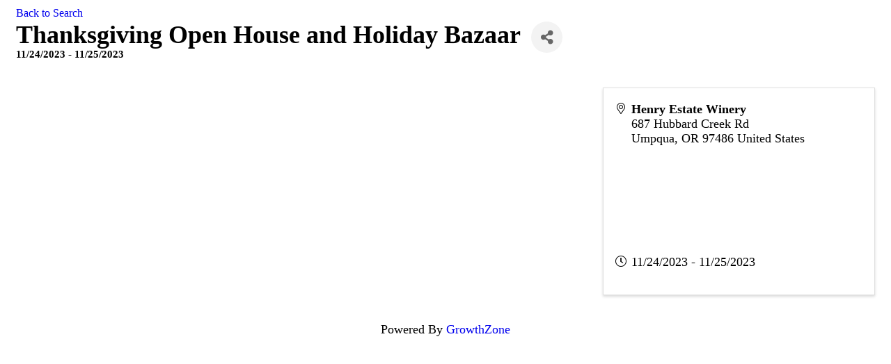

--- FILE ---
content_type: text/css; charset=utf-8
request_url: https://members.visitsutherlin.com/Cms/Css?version=Version2
body_size: 11787
content:
@charset "utf-8";
/* CSS Document */

body,
html {
  font-size: 1rem;
}
#gzns input,
#gzns select {
  background-color: white;
  margin-bottom: 5px;
}
#gzns .gz-pagetitle {
  margin-right: 15px;
}
#gzns h1.gz-pagetitle {
  display: none;
}
#gzns .gz-all-headers {
  -ms-flex-align: center;
  align-items: center;
}
#gzns .gz-all-headers .gz-subtitle,
#gzns .gz-pagetitle {
  line-height: 1.1;
  margin-bottom: 0;
}
#gzns .container-fluid {
  display: block;
}
#gzns .row {
  width: auto;
}
#gzns .embed-responsive-21by4::before {
  padding-top: 25%;
}
#gzns .gz-card-more-details {
  display: none;
}
#gzns .gz-map {
  height: auto;
}
#gzns .gz-map .gz-card-title {
  border: 0;
  margin: 0;
  padding: 0;
}
#gzns .gz-map a {
  outline: none;
}
#gzns .gz-map .gz-card-phone,
#gzns .gz-map .gz-card-email,
#gzns .gz-map .gz-card-website,
#gzns .gz-map .gz-card-description {
  display: none;
}
#gzns .gz-map .gz-card-more-details {
  display: initial;
}
#gzns .gz-page-return {
  font-size: 90%;
}
#gzns .gz-share-btn {
  -ms-flex-align: start;
  align-self: flex-start;
  background-color: #f3f3f3;
  border: 0;
  border-radius: 50%;
  color: #666666;
  height: 45px;
  line-height: 1;
  width: 45px;
}
#gzns .gz-share-btn i {
  font-size: 1.25rem;
  margin-right: 0;
  padding: 6px 0;
}
#gzns .gz-share-group .dropdown-menu i {
  margin-right: 5px;
}
#gzns .share-modal a {
  background-color: #f3f3f3;
  display: block;
  margin: 6px 0;
  padding: 8px 0;
  text-decoration: none;
}
#gzns .share-modal a i {
  margin-right: 5px;
  text-align: center;
  width: 35px;
}
#gzns .gz-alphanumeric .btn-group,
#gzns .gz-alphanumeric .btn-group-vertical {
  display: inline-block;
}
#gzns .gz-alphanumeric .btn-toolbar {
  -ms-flex-wrap: nowrap;
  flex-wrap: nowrap;
}
#gzns .gz-alphanumeric .gz-alphanumeric-btn {
  text-align: center;
}
#gzns .gz-alphanumeric .btn {
  font-size: 1rem;
  padding: 0.4rem 0.75rem;
}
#gzns .gz-alphanumeric-btn,
#gzns .gz-numeric-btn {
  margin-right: 5px;
}
#gzns .gz-grid-col,
#gzns .gz-list-col,
#gzns .gz-md-list-col,
#gzns .gz-sm-list-col {
  min-height: 1px;
  padding-right: 15px;
  padding-left: 15px;
  line-height: 1.2em;
  position: relative;
  width: 100%;
}
#gzns .gz-grid-col .gz-content-card:before,
#gzns .gz-md-list-col .gz-content-card:before,
#gzns .gz-sm-list-col .gz-content-card:before {
  background-color: #555555;
  content: "";
  position: absolute;
  top: -15px;
  left: -1px;
  width: calc(100% + 2px);
  height: 15px;
  transition: all 0.2s ease-out;
}
#gzns .gz-md-list-col .gz-content-card:before,
#gzns .gz-sm-list-col .gz-content-card:before {
  border-radius: 3px 0 0 3px;
}
#gzns .gz-grid-col .gz-content-card:before {
  border-radius: 3px 3px 0 0;
}
#gzns .gz-grid-col .gz-content-contact,
#gzns .gz-grid-col .gz-content-description,
#gzns .gz-sm-list-col .gz-content-contact,
#gzns .gz-sm-list-col .gz-content-description,
#gzns .gz-grid-col .gz-store-description {
  display: none;
}
#gzns .gz-grid-col .card-footer.gz-active-footer {
  background: #ededed;
  border-top: 1px solid #d4d4d4;
  padding-top: 5px;
}
#gzns .gz-list-col .gz-card-web-content-footer {
  text-align: right;
}
#gzns .gz-card-web-content-footer .fa {
  font-size: 1.5em;
  padding: 2px 5px;
}
#gzns .gz-sm-list-col .gz-posted-badge {
  position: absolute;
  top: 0.6em;
  right: 0.6em;
}
#gzns .gz-grid-col .gz-card-cat {
  display: none;
}
#gzns .gz-list-col .gz-card-cat {
  font-size: 90%;
}
#gzns .gz-grid-col .card-footer,
#gzns .gz-list-col .card-footer {
  padding: 0 1.25rem 0.75rem;
}
#gzns .gz-grid-col .card-header {
  padding: 0.75rem 1.25rem 0;
}
#gzns .gz-events-listing .gz-grid-col .card-footer {
  padding: 0.75rem 1.25rem;
}
#gzns .gz-events-listing .gz-list-col .card-footer {
  background-color: transparent;
  border-top: 0;
  -webkit-box-flex: 0;
  -ms-flex: 0 0 auto;
  flex: 0 0 auto;
}
#gzns .gz-sort-toolbar {
  -webkit-box-align: center;
  -ms-flex-align: center;
  align-items: center;
}
#gzns .gz-location-pin {
  position: absolute;
  top: 5px;
  right: 25px;
  font-size: 18px;
}
#gzns .gz-sort-toolbar h3 {
  margin-bottom: 0;
}
#gzns .gz-sort-bar a {
  background-color: transparent;
  border: 1px solid transparent;
  border-radius: 50%;
  font-size: 135%;
  padding: 0.5rem;
  text-decoration: none;
}
#gzns .gz-sort-bar a:hover {
  border-color: inherit;
}
#gzns .gz-sort-bar a.gz-view-btn {
  display: none;
  visibility: hidden;
}
#gzns .gz-search-pill,
#gzns .gz-search-pill:hover {
  background-color: #e3e3e3;
  border-color: rgba(0, 0, 0, 0.07);
  color: #333333;
  font-weight: normal;
  padding: 7px 11px;
  text-decoration: none;
}
#gzns .gz-search-pills {
  margin: 35px -15px 0;
}
#gzns .gz-search-pill i {
  margin-left: 3px;
}
#gzns .gz-search-filters {
  display: block;
}
#gzns .gz-search-filters input,
#gzns .gz-search-filters select,
#gzns .gz-search-filters span {
  font-size: 1rem;
}
#gzns .gz-search-filters .custom-file,
#gzns .gz-search-filters .custom-select,
#gzns .gz-search-filters .form-control,
#gzns .gz-search-filters .gz-search-btn,
#gzns .gz-search-filters > span {
  width: 100%;
  margin: 5px 0;
}
#gzns .gz-search-btn,
#gzns .gz-button {
  border: 1px solid rgba(0, 0, 0, 0.2);
  padding-left: 25px;
  padding-right: 25px;
}
#gzns .gz-search-btn i {
  font-size: 0.8rem;
  margin-right: 5px;
}
#gzns .card:hover {
  background-color: #ededed;
}
#gzns .card a:hover {
  text-decoration: none;
}
#gzns .gz-cards {
  margin-top: 1.25rem;
}
#gzns .gz-grid-cards .card {
  margin-bottom: 1.25rem;
  height: calc(100% - 30px);
}
#gzns .gz-card-title {
  border-top: 1px solid #d4d4d4;
  -webkit-box-flex: 0;
  -ms-flex: 0 0 110px;
  flex: 0 0 auto;
  margin-bottom: 0.55rem;
  padding-top: 1.25rem;
}
#gzns .gz-events-listing .gz-card-title {
  border-top: 0;
  margin-bottom: 0;
  padding-top: 0;
}
#gzns .card-body {
  line-height: 1.2;
}
#gzns .card {
  box-shadow: 0 0.125rem 0.225rem rgba(0, 0, 0, 0.15);
  margin-bottom: 1.25rem;
}
#gzns .card-header {
  background-color: transparent;
  display: -webkit-box;
  display: -ms-flexbox;
  display: flex;
  border: 0;
  height: 145px;
  text-align: center;
  -webkit-box-align: center;
  -ms-flex-align: center;
  align-items: center;
  -webkit-box-pack: center;
  -ms-flex-pack: center;
  justify-content: center;
}
#gzns .gz-card-head-img {
  -webkit-box-flex: 1;
  -ms-flex: 1 1 auto;
  flex: 1 1 auto;
}
#gzns .gz-card-head-img .img-fluid {
  max-height: 130px;
  margin-top: 10px;
}
#gzns .gz-card-head-empty {
  -webkit-box-flex: 1;
  -ms-flex: 1 1 auto;
  flex: 1 1 auto;
  height: 100%;
}
#gzns .gz-img-placeholder {
  -webkit-tap-highlight-color: transparent;
  font-family: "Julius Sans One", sans-serif;
  box-sizing: border-box;
  text-decoration: none;
  font-weight: bold;
  line-height: 1.1;
  text-align: center;
  font-size: 16px;
  color: black;
}
#gzns .card-footer .gz-miles {
  float: right;
  font-style: italic;
  font-size: 80%;
}
#gzns .gz-cards .card {
  height: calc(100% - 30px);
  margin-bottom: 30px;
}
#gzns .gz-cat-card {
  -ms-flex-direction: column;
  flex-direction: row;
  -webkit-box-flex: 1;
  -ms-flex: 1 1 auto;
  flex: 1 1 auto;
  padding: 0.75rem;
}
#gzns .gz-cat-card .card-title {
  border-top: 0;
  line-height: 1.1;
  padding-top: 0;
}
#gzns .gz-cat-card-img {
  height: 100px;
  width: 100px;
  margin-right: 0.55rem;
  max-width: 100px;
}
#gzns .gz-cat-card-body {
  padding: 0;
  line-height: 1.1;
}
#gzns .gz-cat-subcat {
  font-size: 85%;
}
#gzns .gz-cat-subcat:after {
  content: ", ";
}
#gzns .gz-cat-subcat:last-child:after {
  content: "";
}
#gzns .card .list-group-item {
  background-color: transparent;
  border: 0;
  line-height: 1.2;
  padding: 0.25rem 1.25rem;
}
#gzns .card-link {
  display: inline-block;
  line-height: 1.2;
}
#gzns .detail-link {
  display: inline-flex;
  line-height: 1.2;
}
#gzns .gz-address-separator {
  padding-right: 5px;
}
#gzns .card-link i {
  left: 0;
  position: absolute;
  line-height: 1.2;
}
#gzns .card .list-group-item i {
  margin-right: 10px;
}
#gzns .gz-list-group .list-group-item {
  background-color: transparent;
  border: 0;
  padding: 0.5rem 0;
}
#gzns .gz-list-group .gz-card-social {
  padding: 0.75rem 1.25rem 0.75rem 0;
}
#gzns .gz-list-group {
  margin-bottom: 1rem;
}
#gzns .gz-details-reps .card {
  border: 1px solid #d4d4d4;
}
#gzns .gz-details-reps .card img {
  border-radius: 50%;
  max-width: 125px;
  object-fit: cover;
}
#gzns .gz-details-reps .card .card-img-top {
  background-color: #555555;
  display: -webkit-box;
  display: -ms-flexbox;
  display: flex;
  padding: 1rem;
  height: 150px;
  -webkit-box-pack: center;
  -ms-flex-pack: center;
  justify-content: center;
}
#gzns .gz-details-reps .card .card-title {
  border-top: 0;
}
#gzns .gz-details-reps .card .card-body {
  padding: 1.25rem;
}
#gzns .gz-details-categories .gz-cat {
  font-style: italic;
}
#gzns .gz-cat:after {
  content: ", ";
}
#gzns .gz-cat:last-child:after {
  content: "";
}
#gzns .gz-prim-contact {
  background-color: white;
  border-radius: 0 50px 50px 0;
  font-size: 0.8rem;
  line-height: 1.4;
  padding: 2px 15px;
  position: absolute;
  top: 15px;
  left: 0;
  text-transform: uppercase;
}
#gzns .gz-member-repname {
  font-weight: bold;
}
#gzns .gz-member-reptitle {
  font-size: 1rem;
  font-weight: normal;
}
#gzns .modal-header button.close {
  background-color: transparent;
  border: 0;
  color: #666666;
}
#gzns .gz-contact-card a.btn,
#gzns .gz-details-social a.btn,
#gzns .gz-details-social button {
  border-radius: 50%;
  height: 35px;
  padding: 4px;
  text-align: center;
  width: 35px;
  margin-right: 4px;
}
#gzns .gz-details-social .dropdown.show {
  display: inline-block !important;
}
#gzns .gz-details-social .dropdown {
  display: inline-block;
}
#gzns a.gz-rep-email,
#gzns a.gz-rep-phone,
#gzns a.gz-rep-website {
  background-color: #ededed;
}
#gzns a.gz-social-facebook,
#gzns a.gz-social-facebook:hover,
#gzns button.gz-social-facebook,
#gzns button.gz-social-facebook:hover {
  background-color: #3b5998;
  border-color: #3b5998;
  color: white;
}
#gzns a.gz-social-twitter,
#gzns a.gz-social-twitter:hover,
#gzns button.gz-social-twitter,
#gzns button.gz-social-twitter:hover {
  background-color: black;
  border-color: black;
  color: white;
}
#gzns .gz-twitter-img-placeholder {
  background-image: url(/GZContent/Images/public/twitter-x-logo-white.png);
  background-size: 15px;
  background-repeat: no-repeat;
  background-position: center;
}
#gzns .gz-twitter-img-placeholder-share-modal {
  background-image: url(/GZContent/Images/public/twitter-x-logo-black.png);
  background-size: 15px;
  background-repeat: no-repeat;
  background-position: center;
  width: 15px;
  display: inline-block;
  height: 16px;
  margin-left: 10px;
  margin-right: 15px;
}
#gzns a.gz-social-linkedin,
#gzns a.gz-social-linkedin:hover,
#gzns button.gz-social-linkedin,
#gzns button.gz-social-linkedin:hover {
  background-color: #007bb5;
  border-color: #007bb5;
  color: white;
}
#gzns a.gz-social-googleplus,
#gzns a.gz-social-googleplus:hover,
#gzns button.gz-social-googleplus,
#gzns button.gz-social-googleplus:hover {
  background-color: #dd4b39;
  border-color: #dd4b39;
  color: white;
}
#gzns a.btn.gz-social-pinterest,
#gzns a.btn.gz-social-pinterest:hover {
  background-color: #bd081c;
  border-color: #bd081c;
  color: white;
  font-size: 10px;
  padding-top: 7px;
}
#gzns a.btn.gz-social-none,
#gzns a.btn.gz-social-none:hover,
#gzns button.btn.gz-social-none,
#gzns button.btn.gz-social-none:hover {
  background-color: #2e3192;
  border-color: #2e3192;
  color: white;
  font-size: 10px;
  padding-top: 7px;
}
#gzns a.btn.gz-social-instagram,
#gzns a.btn.gz-social-instagram:hover {
  background-color: #833ab4;
  border-color: #833ab4;
  font-size: 10px;
  color: white;
  padding-top: 6px;
}
#gzns a.btn.gz-social-youtube,
#gzns a.btn.gz-social-youtube:hover {
  background-color: red;
  border-color: red;
  font-size: 10px;
  color: white;
  padding-top: 6px;
}
#gzns .gz-details-links a:hover {
  opacity: 0.8;
}
#gzns .gz-details-social.list-group-item i {
  margin: 0;
}
#gzns .gz-list-group .gz-details-social {
  padding: 0.75rem 1.25rem 0.75rem 0;
}
#gzns .gz-details-video {
  margin-bottom: 1.25rem;
}
#gzns .gz-details-images .card {
  margin-bottom: 0.75rem;
  height: auto;
  position: initial;
}
#gzns .gz-details-images-modal .modal-body {
  text-align: center;
}
#gzns .card.gz-content-card,
#gzns .card.gz-events-card {
  overflow: visible;
}
#gzns .gz-card-wkday-wrap {
  background-color: #555555;
  border-radius: calc(.25rem - 1px) calc(.25rem - 1px) 0 0;
  color: white;
  display: block;
  font-weight: bold;
  padding: 0.5rem;
  position: relative;
  width: calc(100% + 2px);
  left: -1px;
}
#gzns .gz-events-listing .card-body {
  text-align: center;
  padding: 0 1.25rem 1.25rem;
}
#gzns .gz-events-listing .card-header:first-child {
  background-color: transparent;
  display: block;
  height: 100px;
  margin: 0;
  padding: 0;
}
#gzns .gz-events-listing .card-header {
  height: 135px;
  padding: 0 1.25rem;
}
#gzns .gz-events-listing .gz-card-head-img .img-fluid {
  max-height: 100px;
  max-width: 250px;
}
#gzns .gz-event-card-time {
  font-size: 80%;
}
#gzns .gz-event-card-title {
  display: block;
}
#gzns .gz-grid-col .gz-event-card-title {
  margin-bottom: 5px;
}
#gzns .card .gz-description {
  overflow: hidden;
  position: relative;
  line-height: 1.2em;
  max-height: 3.6em;
  margin-right: -1em;
  padding-right: 1em;
}
#gzns .card .gz-description:before {
  content: '...';
  position: absolute;
  right: 5px;
  bottom: 0;
}
#gzns .card .gz-description:after {
  content: '';
  position: absolute;
  right: 0;
  width: 1em;
  height: 1em;
  margin-top: 0.2em;
  background-color: white;
}
#gzns .card:hover .gz-description:after {
  background-color: #ededed;
}
#gzns .gz-event-details-card div:before,
#gzns .gz-store-details-card div:before {
  content: "";
  font-family: 'Font Awesome 5 Pro';
  font-size: 1rem;
  font-weight: 300;
  right: 100%;
  position: absolute;
  text-align: center;
  width: 30px;
}
#gzns .gz-event-images-columns {
  -webkit-column-count: 2;
  column-count: 2;
}
#gzns .vertical-text {
  display: block;
  width: 1px;
  word-wrap: break-word;
}
#gzns .gz-card-register i {
  margin-left: 10px;
}
#gzns .gz-register-btn {
  width: 120px;
  margin: 0 auto;
}
#gzns .card-footer.gz-card-register {
  background-color: #efefef;
  border-top: 1px solid #cdcdcd;
  position: fixed;
  bottom: 0;
  left: 0;
  width: 100%;
  z-index: 200;
}
#gzns .gz-btn-closed {
  background-color: #d4d4d4;
  border-color: #cdcdcd;
}
#gzns .gz-video {
  margin-bottom: 1.25rem;
}
#gzns .gz-grid-col .gz-card-month,
#gzns .gz-list-col .gz-card-month {
  font-size: 120%;
}
#gzns .gz-grid-col .gz-card-dday,
#gzns .gz-list-col .gz-card-dday {
  font-size: 240%;
  font-weight: bold;
}
#gzns .gz-event-date-wrap {
  line-height: 1.2;
  margin: 0.5rem;
}
#gzns .gz-grid-col .gz-event-date-wrap {
  line-height: 1;
}
#gzns .gz-end-dt:before,
#gzns .gz-end-dy:before {
  content: "-";
  position: relative;
  left: -3px;
}
#gzns .gz-content-sidebar {
  text-align: center;
  margin-bottom: 1rem;
}
#gzns .gz-md-list-col .gz-content-subtitle {
  font-weight: bold;
}
#gzns .gz-content-card .card-footer,
#gzns .gz-sm-list-col .gz-store-card .card-footer {
  background-color: transparent;
  border: 0;
  display: -webkit-box;
  display: -ms-flexbox;
  display: flex;
  -ms-flex-pack: end;
  justify-content: flex-end;
}
#gzns .gz-posted-badge {
  border: 0;
  margin-right: auto;
  padding: 0.6em 1.7em;
}
#gzns .gz-events-cards .card-footer {
  padding: 1.25rem 1.25rem 1rem;
}
#gzns .card-footer {
  background-color: transparent;
  border: 0;
}
#gzns .gz-event-details-card,
#gzns .gz-event-details-card:hover,
#gzns .gz-store-details-card,
#gzns .gz-store-details-card:hover {
  background-color: transparent;
}
#gzns .gz-event-details-card .card-body,
#gzns .gz-store-details-card .card-body {
  background-color: white;
}
#gzns .gz-details-img img {
  max-height: 75px;
  margin-right: 1rem;
  object-fit: scale-down;
  max-width: 100%;
  width: auto;
}
#gzns .gz-contact-card:hover {
  background-color: white;
}
#gzns .gz-guest-btn {
  float: right;
}
#gzns .gz-sponsor-img {
  max-width: 150px;
  padding: 1rem;
}
#gzns .gz-event-details-card .card-text {
  margin-left: 20px;
  margin-bottom: 1rem;
  position: relative;
}
#gzns .gz-event-details-card .gz-map {
  margin-bottom: 1rem;
  min-height: 125px;
}
#gzns .gz-event-details-card .gz-event-pricing:before {
  content: "\f2e8";
}
#gzns .gz-event-details-card .gz-event-address:before {
  content: "\f3c5";
}
#gzns .gz-event-details-card .gz-event-contact:before {
  content: "\f2bd";
}
#gzns .gz-event-details-card .gz-event-time:before {
  content: "\f017";
}
#gzns .gz-event-details-card .gz-event-guests:before {
  content: "\f0c0";
}
#gzns .gz-event-details-card .gz-event-cat:before {
  content: "\f03a";
}
#gzns #gz-search-radius {
  padding-top: 10px;
  -webkit-box-pack: center;
  -ms-flex-pack: center;
  justify-content: center;
}
#gzns .gz-radius-input-button {
  text-align: left;
}
#gzns input:required,
#gzns select:required {
  border-right: solid thick red;
}
#gzns .gz-sort-toolbar:after,
#gzns .gz-sort-toolbar:before {
  display: none;
}
#gzns .gz-details-links ul,
#gzns .gz-directory-card-body ul {
  margin-left: 0;
}
#gzns .gz-chapter {
  margin-bottom: 0.5rem;
  padding-top: 0.55rem;
}
#gzns .gz-details-reps .gz-cards {
  margin-top: 0;
}
.gz-block.gz-powered-by {
  text-align: center;
  margin: 1rem 0;
}
#gzns .modal-dialog {
  z-index: 1041;
}
#gzns .modal-backdrop.fade {
  opacity: 0.5;
}
#gzns .guest-modal .modal-body {
  max-height: 500px;
  overflow: auto;
}
#gzns .gz-autocomplete-results {
  position: absolute;
  width: 100%;
  max-height: 500px;
  overflow-y: auto;
  top: 45px;
  left: 0;
  margin: 0 10px;
  z-index: 9;
  display: none;
}
#gzns .gz-autocomplete-results.opened {
  display: block;
}
#gzns .gz-customized-items-list {
  padding: 0px 0px 0px 40px;
}
#gzns .gz-customized-values-list {
  list-style-type: none;
  padding: 0px 0px 0px 5px;
}
#gzns .gz-customized-values-list-item {
  padding: 1px 0px 1px 20px;
  word-wrap: break-word;
  word-break: break-word;
  white-space: pre-wrap;
}
#gzns .gz-customized-item-key {
  font-weight: 600;
}
#gzns .gz-view-cart-title {
  margin-bottom: 20px;
}
#gzns .gz-product-total {
  text-align: right;
}
#gzns .gz-remove-from-cart {
  color: red;
}
#gzns .gz-store-item-customfield-area {
  padding-top: 0px;
}
.modal-backdrop {
  position: fixed;
  top: 0;
  right: 0;
  bottom: 0;
  left: 0;
  z-index: 1040;
  background-color: black;
}
.modal-backdrop.fade {
  opacity: 0;
}
.modal-backdrop.show {
  opacity: 0.5;
}
/*----------*/

@media (min-width: 400px) {
  .gz-event-details-card,
  .gz-store-details-card {
    border: 1px solid rgba(0, 0, 0, 0.125);
    -webkit-box-orient: horizontal;
    -webkit-box-direction: reverse;
    -ms-flex-direction: row-reverse;
    flex-direction: row-reverse;
    -webkit-box-pack: justify;
    -ms-flex-pack: justify;
    justify-content: space-between;
  }
}
@media (min-width: 576px) {
  #gzns .gz-events-cards .gz-grid-col .card {
    border-top-left-radius: 0;
    border-top-right-radius: 0;
    height: calc(100% - 70px);
    margin: 30px 0;
  }
  #gzns .gz-events-cards .gz-list-col .card {
    border-top-left-radius: 0;
    border-bottom-left-radius: 0;
  }
  #gzns .gz-sort-bar a,
  #gzns .gz-sort-bar a.gz-view-btn {
    -webkit-box-align: center;
    -ms-flex-align: center;
    align-items: center;
    display: -webkit-box;
    display: -ms-flexbox;
    display: flex;
    -webkit-box-pack: center;
    -ms-flex-pack: center;
    justify-content: center;
    margin-left: 5px;
    visibility: visible;
  }
  #gzns .gz-alphanumeric .btn {
    font-size: 0.8rem;
    padding: 0.25rem;
  }
  #gzns .btn-group-vertical,
  #gzns .gz-alphanumeric .btn-group {
    display: -webkit-inline-box;
    display: -ms-inline-flexbox;
    display: inline-flex;
  }
  #gzns .gz-list-col .card {
    height: auto;
    -ms-flex-direction: row;
    flex-direction: row;
    margin-bottom: 1rem;
    min-height: calc(135.75px);
  }
  #gzns .gz-list-col .card-title {
    border-top: 0;
    -webkit-box-flex: 0;
    -ms-flex: 0 0 auto;
    flex: 0 0 auto;
    margin-bottom: 0.55rem;
    padding-top: 0;
  }
  #gzns .gz-list-col .card-header {
    -webkit-box-flex: 0;
    -ms-flex: 0 0 25%;
    flex: 0 0 25%;
    height: auto;
  }
  #gzns .gz-sm-list-col .gz-card-head-img .img-fluid {
    max-height: 90px;
  }
  #gzns .gz-list-col .gz-miles {
    margin-bottom: auto;
    text-align: right;
  }
  #gzns .gz-list-col .gz-card-cat {
    text-align: right;
  }
  #gzns .gz-list-col .gz-cat:after {
    content: ",";
    margin-right: 3px;
  }
  #gzns .gz-list-col .gz-cat:last-child:after {
    content: "";
  }
  #gzns .gz-list-col .card-body {
    border-left: 1px solid #d4d4d4;
    padding: 0 1.25rem;
    margin: 1.25rem 0;
  }
  #gzns .gz-list-col .card-footer {
    background-color: transparent;
    border: 0;
    display: -webkit-box;
    display: -ms-flexbox;
    display: flex;
    flex-direction: column;
    -webkit-box-flex: 1;
    -ms-flex: 1 1 25%;
    flex: 1 1 25%;
  }
  #gzns .gz-list-col .gz-register-btn {
    width: 100%;
  }
  #gzns .gz-md-list-col .card-title,
  #gzns .gz-sm-list-col .card-title {
    border-top: 0;
    -webkit-box-flex: 0;
    -ms-flex: 0 0 auto;
    flex: 0 0 auto;
    padding-top: 0;
  }
  #gzns .gz-directory-listing .gz-list-col .card-header {
    padding: 1.25rem;
  }
  #gzns .gz-directory-listing .gz-list-col .card-footer {
    padding: 0.75rem 1.25rem;
  }
  #gzns .gz-events-listing .gz-list-col .card-body {
    border-left: 0;
    padding: 0 1.25rem;
  }
  #gzns .gz-events-listing .gz-list-col .card-header:nth-child(2) {
    padding: 1rem 0;
  }
  #gzns .gz-events-listing .gz-list-col .card-footer {
    background-color: transparent;
    border: 0;
    display: -webkit-box;
    display: -ms-flexbox;
    display: flex;
    -webkit-box-pack: center;
    -ms-flex-pack: center;
    justify-content: center;
    flex-direction: column;
  }
  #gzns .gz-events-listing .gz-list-col .card-header {
    -webkit-box-flex: 0;
    -ms-flex: 0 0 15%;
    flex: 0 0 15%;
    height: auto;
  }
  #gzns .gz-events-listing .card-header:first-child {
    height: 80px;
  }
  #gzns .gz-events-listing .gz-list-col .card .card-header:first-child {
    -webkit-box-flex: 0;
    -ms-flex: 0 0 110px;
    flex: 0 0 110px;
    height: auto;
    padding: 1rem;
    width: 110px;
  }
  #gzns .gz-list-col .card .gz-card-wkday-wrap {
    -ms-flex-align: center;
    align-items: center;
    border-radius: calc(.25rem - 1px) 0 0 calc(.25rem - 1px);
    display: -webkit-box;
    display: -ms-flexbox;
    display: flex;
    padding: 5px;
    width: 30px;
    word-wrap: break-word;
    position: absolute;
    height: calc(100% + 2px);
    right: 100%;
    top: -1px;
    left: unset;
  }
  #gzns .gz-grid-col .card:hover .gz-card-wkday-wrap {
    top: -50px;
    padding: 15px;
  }
  #gzns .gz-list-col .card:hover .gz-card-wkday-wrap {
    padding: 15px;
    top: -1px;
    width: 40px;
  }
  #gzns .gz-list-col .gz-card-wkday {
    display: block;
    font-size: 14px;
    line-height: 1.1;
    margin: 0 auto;
    text-align: center;
    width: 12px;
  }
  #gzns .gz-list-col .gz-events-card-body {
    text-align: left;
  }
  #gzns .gz-details-columns,
  #gzns .gz-event-images-columns {
    -webkit-column-count: 3;
    column-count: 3;
  }
  #gzns .gz-event-details-card,
  #gzns .gz-store-details-card {
    -webkit-box-orient: vertical;
    -webkit-box-direction: normal;
    -ms-flex-direction: column-reverse;
    flex-direction: column-reverse;
    border: 0;
  }
  #gzns .gz-events-listing .gz-list-col {
    padding-left: 45px;
  }
  #gzns .gz-card-wkday-wrap {
    padding: 10px;
    position: absolute;
    top: -40px;
    -webkit-transition: all 200ms;
    -moz-transition: all 200ms;
    transition: all 200ms;
  }
  #gzns .gz-events-listing .card-header:first-child {
    display: -webkit-box;
    display: -ms-flexbox;
    display: flex;
  }
  #gzns .card-footer.gz-card-register {
    background-color: transparent;
    border-top: 0;
    padding: 0;
    position: relative;
    z-index: unset;
  }
  #gzns .gz-list-col .gz-card-month {
    width: 85px;
  }
  #gzns .gz-list-col .gz-card-month {
    font-size: 100%;
  }
  #gzns .gz-list-col .gz-card-dday {
    font-size: 125%;
  }
  #gzns .gz-events-listing .gz-card-head-img .img-fluid {
    max-width: 100%;
  }
  #gzns .gz-events-listing .gz-grid-col .gz-card-head-img .img-fluid {
    max-width: 250px;
  }
  #gzns .gz-list-col {
    -webkit-box-flex: 0;
    -ms-flex: 0 0 100%;
    flex: 0 0 100%;
    max-width: 100%;
  }
  #gzns .gz-md-list-col,
  #gzns .gz-sm-list-col {
    -webkit-box-flex: 0;
    -ms-flex: 0 0 100%;
    flex: 0 0 100%;
    max-width: 100%;
    padding-left: 30px;
  }
  #gzns .gz-md-list-col .card,
  #gzns .gz-sm-list-col .card {
    height: auto;
    -ms-flex-direction: row;
    flex-direction: row;
    margin-bottom: 1rem;
  }
  #gzns .gz-sm-list-col .card-header {
    -webkit-box-flex: 0;
    -ms-flex: 0 0 15%;
    flex: 0 0 15%;
    height: auto;
  }
  #gzns .gz-md-list-col .card-header {
    -webkit-box-flex: 0;
    -ms-flex: 0 0 25%;
    flex: 0 0 25%;
    height: auto;
  }
  #gzns .gz-md-list-col .gz-content-card .gz-card-head-img .img-fluid {
    max-height: 120px;
  }
  #gzns .gz-md-list-col .card-body,
  #gzns .gz-sm-list-col .card-body {
    border-left: 1px solid #d4d4d4;
    padding: 0 1.25rem;
    margin: 1.25rem 0;
  }
  #gzns .gz-md-list-col .card-title {
    margin-bottom: 0;
  }
  #gzns .gz-md-list-col .card-footer,
  #gzns .gz-sm-list-col .card-footer {
    flex-direction: column;
    text-align: right;
    -ms-flex-pack: end;
    justify-content: flex-end;
  }
  #gzns .gz-md-list-col .gz-posted-badge {
    margin: 0 0 auto;
  }
  #gzns .gz-md-list-col .gz-content-card:before,
  #gzns .gz-sm-list-col .gz-content-card:before {
    bottom: -1px;
    height: auto;
    left: unset;
    right: 100%;
    top: -1px;
    width: 1rem;
  }
  #gzns .gz-md-list-col .gz-content-card:hover:before,
  #gzns .gz-sm-list-col .gz-content-card:hover:before {
    width: 30px;
  }
  #gzns .gz-grid-col .gz-content-card:hover:before {
    height: 30px;
    top: -30px;
  }
  #gzns .gz-grid-col {
    -webkit-box-flex: 0;
    -ms-flex: 0 0 50%;
    flex: 0 0 50%;
    max-width: 50%;
  }
  #gzns .gz-event-details-card,
  #gzns .gz-store-details-card {
    box-shadow: none;
  }
  #gzns .gz-event-details-card .card-body,
  #gzns .gz-store-details-card .card-body {
    box-shadow: 0 0.125rem 0.225rem rgba(0, 0, 0, 0.15);
    border: 1px solid rgba(0, 0, 0, 0.125);
    margin-top: 1rem;
  }
}
@media (min-width: 768px) {
  #gzns .gz-search-keyword {
    border-top-left-radius: 30px;
    border-bottom-left-radius: 30px;
    -webkit-box-flex: 1;
    -ms-flex: 1 1 125px;
    flex: 1 1 125px;
    min-width: 240px;
  }
  #gzns .gz-search-filters .custom-file,
  #gzns .gz-search-filters .custom-select,
  #gzns .gz-search-filters .form-control,
  #gzns .gz-search-filters > span {
    width: 1%;
    -webkit-box-flex: 1;
    -ms-flex: 1;
    flex: 1;
  }
  #gzns .gz-search-filters {
    border-radius: 30px;
    display: -webkit-box;
    display: -ms-flexbox;
    display: flex;
    margin-top: 1.5rem;
    padding: 0 6px;
  }
  #gzns .gz-search-btn {
    border-top-right-radius: 30px;
    border-bottom-right-radius: 30px;
  }
  #gzns .gz-search-filters .gz-search-btn {
    width: auto;
  }
  #gzns .gz-events-listing .gz-list-col .card-footer {
    -webkit-box-flex: 0;
    -ms-flex: 0 0 175px;
    flex: 0 0 175px;
  }
  #gzns .gz-list-col .gz-card-month {
    width: 125px;
  }
  #gzns .gz-events-listing .gz-list-col .card .card-header:first-child {
    -webkit-box-flex: 0;
    -ms-flex: 0 0 130px;
    flex: 0 0 130px;
    height: auto;
    padding: 1rem;
    width: 130px;
  }
  #gzns .gz-grid-col {
    -webkit-box-flex: 0;
    -ms-flex: 0 0 33.333333%;
    flex: 0 0 33.333333%;
    max-width: 33.333333%;
  }
}
@media (min-width: 992px) {
  #gzns input,
  #gzns select {
    margin-bottom: 0;
    /*use mrgin bttom to prvent i pos issus*/
  
  }
  #gzns .gz-details-columns,
  #gzns .gz-event-images-columns {
    -webkit-column-count: 4;
    column-count: 4;
  }
  #gzns .gz-list-col .gz-card-month {
    font-size: 110%;
  }
  #gzns .gz-list-col .gz-card-dday {
    font-size: 200%;
  }
  #gzns .gz-grid-col.col-lg-3 {
    -webkit-box-flex: 0;
    -ms-flex: 0 0 25%;
    flex: 0 0 25%;
    max-width: 25%;
  }
  #gzns .gz-list-col .gz-event-card-title {
    display: inline-block;
    margin-right: 10px;
  }
}
@media (min-width: 1200px) {
  .card-columns {
    -webkit-column-count: 6;
    -moz-column-count: 6;
    column-count: 6;
  }
}
@media (max-width: 767.98px) {
  #gzns .gz-autocomplete-results {
    margin: 0;
  }
  #gzns .gz-search-filters .input-group-append {
    display: block;
  }
  #gzns .gz-search-filters .gz-search-btn {
    padding: 0.5rem;
  }
  #gzns .gz-more-filters .custom-select,
  #gzns .input-group.gz-search-filters > .custom-select:not(:first-child),
  #gzns .input-group.gz-search-filters > .custom-select:not(:last-child),
  #gzns .input-group.gz-search-filters > .form-control:not(:first-child),
  #gzns .input-group.gz-search-filters > .form-control:not(:last-child),
  #gzns .input-group.gz-search-filters > .input-group-append > .btn {
    border-radius: 0.25rem;
  }
  #gzns .btn-group > .btn:not(:last-child):not(.dropdown-toggle),
  #gzns .gz-alphanumeric .btn-toolbar a.btn,
  #gzns .gz-alphanumeric .btn-toolbar button {
    border-radius: 0.25rem;
  }
  #gzns .gz-all-headers {
    -ms-flex-wrap: wrap;
    flex-wrap: wrap;
  }
  #gzns .gz-all-headers img {
    padding-bottom: 0.5rem;
  }
  #gzns .gz-details-img {
    -webkit-box-flex: 0;
    -ms-flex: 0 0 100%;
    flex: 0 0 100%;
  }
  #gzns .gz-details-titles {
    -webkit-box-flex: 80%;
    -ms-flex: 0 0 80%;
    flex: 0 0 80%;
  }
}
/*-------------------b3 overrides---------------------*/

#gzns .btn-group-vertical > .btn-group:after,
#gzns .btn-group-vertical > .btn-group:before,
#gzns .btn-toolbar:after,
#gzns .btn-toolbar:before,
#gzns .clearfix:after,
#gzns .clearfix:before,
#gzns .container-fluid:after,
#gzns .container-fluid:before,
#gzns .container:after,
#gzns .container:before,
#gzns .form-horizontal .form-group:after,
#gzns .form-horizontal .form-group:before,
#gzns .modal-footer:after,
#gzns .modal-footer:before,
#gzns .nav:after,
#gzns .nav:before,
#gzns .navbar-collapse:after,
#gzns .navbar-collapse:before,
#gzns .navbar-header:after,
#gzns .navbar-header:before,
#gzns .navbar:after,
#gzns .navbar:before,
#gzns .pager:after,
#gzns .pager:before,
#gzns .panel-body:after,
#gzns .panel-body:before,
#gzns .row:after,
#gzns .row:before {
  content: "";
  display: none;
}
#gzns .btn-toolbar .btn-group,
#gzns .btn-toolbar .input-group {
  float: none;
}
/*-------end of b3 overrides---------*/

/* Modals */

#gzns .gz-modal.loading {
  /*position: relative;*/
  opacity: 0.5;
  pointer-events: none;
}
#gzns .gz-modal.loading:before {
  content: '\f021';
  display: inline-block;
  animation: fa-spin 2s infinite linear;
  position: absolute;
  top: 50px;
  left: 50%;
  margin-left: -50px;
  text-align: center;
  font: normal normal normal 14px/1 'Font Awesome 5 Pro';
  font-size: 100px;
  text-rendering: auto;
  -webkit-font-smoothing: antialiased;
}
#gzns .gz-modal {
  color: black;
  background: white;
  border-radius: 3px;
  margin: 0 auto;
  padding: 10px;
  position: fixed;
  top: 50%;
  left: 50%;
  width: 50%;
  max-width: 630px;
  min-width: 320px;
  height: auto;
  z-index: 2000;
  visibility: hidden;
  -webkit-backface-visibility: hidden;
  -moz-backface-visibility: hidden;
  backface-visibility: hidden;
  -webkit-transform: translateX(-50%) translateY(-50%);
  -moz-transform: translateX(-50%) translateY(-50%);
  -ms-transform: translateX(-50%) translateY(-50%);
  transform: translateX(-50%) translateY(-50%);
  -webkit-box-shadow: 0 0 10px 0 rgba(0, 0, 0, 0.75);
  -moz-box-shadow: 0 0 10px 0 rgba(0, 0, 0, 0.75);
  box-shadow: 0 0 10px 0 rgba(0, 0, 0, 0.75);
}
#gzns .gz-modal .gz-modal-content {
  position: relative;
  min-height: 400px;
}
#gzns .gz-modal .gz-modal-title {
  text-align: center;
  margin-top: 5px;
}
#gzns .gz-modal .gz-modal-controls {
  position: relative;
  text-align: right;
  border-top: 1px solid #aaaaaa;
}
#gzns .gz-modal .gz-modal-controls button {
  margin: 5px;
  border-radius: 0.25em;
  padding: 0.375rem 0.75rem;
  border: 1px solid transparent;
}
#gzns .gz-modal-overlay {
  position: fixed;
  width: 100%;
  height: 100%;
  visibility: hidden;
  top: 0;
  left: 0;
  z-index: 1000;
  opacity: 0;
  background: rgba(170, 170, 170, 0.8);
  -webkit-transition: all 0.3s;
  -moz-transition: all 0.3s;
  transition: all 0.3s;
}
#gzns .gz-modal-overlay.opened,
#gzns .gz-modal.opened {
  visibility: visible;
}
#gzns .gz-modal-overlay.opened {
  opacity: 1;
}
/* Tell a Friend */

#gzns #gz-tell-a-friend .gz-label,
#gzns #gz-tell-a-friend .gz-label input,
#gzns #gz-tell-a-friend .gz-label textarea {
  width: 100%;
}
#gzns #gz-tell-a-friend .gz-required .gz-form-name:after {
  content: '*';
  color: red;
}
#gzns- #gz-tell-a-friend .gz-label.mn-error .gz-field-name {
  color: red;
}
#gzns #gz-tell-a-friend .gz-label.gz-error input {
  border: 1px solid red;
}
#gzns .gz-detail-img {
  max-height: 100px;
  max-width: 200px;
  display: block;
  margin: 5px 0;
}
#gzns .select2-container .select2-selection--single {
  display: -webkit-box;
  display: -ms-flexbox;
  display: flex;
  height: auto;
  min-height: 100%;
}
#gzns .select2-container .select2-selection--single .select2-selection__rendered {
  -ms-flex-item-align: center;
  -ms-grid-row-align: center;
  align-self: center;
  color: inherit;
  line-height: 1.4;
  -webkit-box-flex: 1;
  -ms-flex: 1;
  flex: 1;
  white-space: nowrap;
}
#gzns .select2-container--default .select2-selection--single {
  border: 1px solid #ced4da;
}
#gzns .select2-container--default .select2-selection--single .select2-selection__arrow {
  -ms-flex-item-align: center;
  -ms-grid-row-align: center;
  align-self: center;
  position: absolute;
  top: unset;
  right: 8px;
  -webkit-box-flex: 0;
  -ms-flex: 0 1 auto;
  flex: 0 1 auto;
}
#gzns .gz-search-btn {
  height: auto;
}
#gzns .select2-container .select2-selection--single {
  display: -webkit-box;
  display: -ms-flexbox;
  display: flex;
}
@media (min-width: 768px) {
  #gzns .select2-container--default .select2-selection--single {
    border-radius: 0;
  }
  #gzns .gz-search-filters {
    background-color: rgba(0, 0, 0, 0.04);
    margin: 30px auto;
  }
  #gzns .gz-radius-input-button {
    max-width: 120px;
  }
  #gzns .gz-content-details-tags {
    font-size: 110%;
  }
}
@media (max-width: 767.98px) {
  #gzns .select2-selection__rendered {
    padding: 0;
  }
  #gzns .select2-container .select2-selection--single {
    padding: 0.375rem 0.75rem;
  }
  #gzns .gz-directory-search {
    background-color: rgba(0, 0, 0, 0.04);
    margin: 15px 0;
    padding: 20px 5px;
  }
  #gzns .gz-event-images {
    margin-bottom: 1rem;
  }
}
#gzns i.gz-adv-search-open,
#gzns i.gz-adv-search-closed {
  font-family: 'Font Awesome 5 Pro';
  font-weight: 400;
  margin-left: 5px;
}
#gzns .gz-adv-search-open {
  display: none;
}
#gzns .gz-directory-search form#filter {
  margin: 0 auto;
}
#gzns .gz-adv-search {
  display: -ms-flexbox;
  display: flex;
  -ms-flex-wrap: wrap;
  flex-wrap: wrap;
  margin-bottom: 30px;
  margin-right: 0;
  margin-left: 0;
  width: 100%;
  border: 1px solid #cccccc;
  border-radius: 5px;
  padding: 10px;
}
#gzns .gz-adv-filter-label {
  position: relative;
}
#gzns .gz-adv-filter-group {
  min-height: 1px;
  padding-right: 15px;
  -ms-flex: 0 0 50%;
  flex: 0 0 50%;
  max-width: 50%;
  margin-bottom: 0.5rem;
}
#gzns .gz-adv-filter-group:nth-child(even) {
  padding-right: 0;
}
#gzns ul.select2-selection__rendered {
  margin: 0;
}
#gzns .select2-container--default .select2-selection--multiple {
  line-height: 1;
}
#gzns .select2-container--default.select2-container--focus .select2-selection--multiple {
  border: 1px solid #ced4da;
}
#gzns #gz-search-custom {
  padding-top: 10px;
  -webkit-box-pack: center;
  -ms-flex-pack: center;
  justify-content: center;
}
#gzns .gz-event-description,
#gzns .gz-event-sponsors,
#gzns .gz-event-sessions,
#gzns .gz-store-description,
#gzns .gz-store-price {
  margin-bottom: 1em;
}
#gzns .gz-event-sponsor {
  display: block;
  margin-bottom: 1rem;
}
#gzns .gz-event-sponsor .gz-event-sponsor-item {
  max-width: 150px;
  text-align: center;
  display: table-cell;
  padding-right: 1.75rem;
  vertical-align: top;
}
#gzns .gz-event-sponsor a span {
  display: block;
  min-height: 50px;
}
#gzns [class*="details-tags"] div {
  display: inline-block;
  margin-right: 15px;
  opacity: 0.8;
}
#gzns [class*="details-tags"] i:not(.gz-fa-tags) {
  margin-right: 5px;
}
#gzns .gz-details-titles [itemprop="endDate"]:before {
  content: "- ";
}
#gzns .gz-modal-details-img {
  max-width: 100%;
  height: auto;
}
#gzns .gz-session-item {
  padding: 15px 15px;
  border: 1px solid #dddddd;
  margin-bottom: 15px;
}
#mgzns .gz-session-inner {
  margin-left: -10px;
  margin-right: -10px;
}
#gzns .gz-session-inner:after {
  content: "";
  display: block;
  clear: both;
}
#gzns .gz-session-heading {
  margin-bottom: 0;
}
#gzns .gz-session-img {
  display: inline;
  max-width: 100%;
  height: auto;
}
#gzns .gz-session-card-img {
  width: 25%;
}
#gzns .gz-session-card-detail {
  width: 75%;
}
#gzns .gz-session-date i {
  margin-right: 5px;
}
#gzns .gz-session-spkname {
  font-weight: bold;
}
#gzns .gz-web-content-subscribe-button,
#gzns .gz-web-content-subscribe-form,
#gzns .gz-web-content-subscribe-confirm {
  -webkit-transition: opacity 1s ease;
  -moz-transition: opacity 1s ease;
  -ms-transition: opacity 1s ease;
  -o-transition: opacity 1s ease;
  transition: opacity 1s ease;
  opacity: 0;
  height: 0;
  overflow: hidden;
}
#gzns .gz-web-content-subscribe[state="closed"] .gz-web-content-subscribe-button,
#gzns .gz-web-content-subscribe[state="complete"] .gz-web-content-subscribe-confirm,
#gzns .gz-web-content-subscribe[state="open"] .gz-web-content-subscribe-form {
  opacity: 1;
  height: auto;
  overflow: hidden;
}
#gzns .gz-web-content-subscribe[state="open"] .gz-web-content-subscribe-form {
  margin-bottom: 25px;
}
#gzns .gz-web-content-subscribe-form .gz-button {
  margin-left: 5px;
}
#gzns .gz-web-content-subscribe-form .gz-web-content-subscribe-email {
  margin-right: 100px;
}
#gzns .gz-web-email-input {
  display: inline;
  width: 300px;
}
#gzns a.btn.btn-block.gz-btn-register {
  background-color: #363636;
  color: white;
  font-weight: bold;
  border-radius: 2rem;
}
#gzns a.btn.btn-block.gz-btn-register:hover {
  opacity: 0.85;
}
#gzns .gz-grid-col .gz-directory-card .gz-card-description {
  display: none;
}
#gzns .card-img.gz-eventcard-img,
#gzns .card-img.gz-storecard-img,
#gzns .gz-store-details-header .gz-detail-img {
  cursor: pointer;
}
#gzns #eventImagesModal .modal-body {
  text-align: center;
}
#gzns .gz-directory-card-body .gz-list-title,
#gzns .gz-directory-card-body .gz-list-org-name {
  display: block;
}
#gzns .gz-public-content-item {
  list-style-type: none;
}
#gzns .gz-store-subitem {
  margin-bottom: 10px;
  display: block;
}
#gzns .gz-fa-shopping-cart {
  font-size: 2em;
}
#gzns .gz-cart-btn {
  margin-right: 25px;
}
#gzns div.gz-cart-badge {
  border-radius: 50%;
  padding: 0px;
  top: -15px;
  position: absolute;
  height: 25px;
  line-height: 25px;
  right: 0;
  width: 25px;
  justify-content: center;
  display: flex;
}
#gzns a.gz-submitEvent-badge {
  border-radius: 50%;
  padding: 0.6em 0.8em;
  background-color: #555555;
  border-color: #555555;
  color: white;
}
#gzns .gz-store-price {
  font-weight: bold;
  font-size: larger;
}
#gzns .gz-cart-confirm {
  margin-bottom: 15px;
}
#gzns .gz-cart-btn {
  font-size: 0.9rem;
}
#gzns .gz-cart-confirm-btn {
  margin-top: 15px;
}
#gzns .gz-cart-table {
  margin-top: 1rem;
  width: 100%;
}
#gzns .gz-store-details-left {
  margin-left: 10px;
}
#gzns .gz-product-quantity > input {
  width: 60px;
}
#gzns .gz-cart-table td {
  padding: 5px;
}
#gzns .gz-cart-heading {
  display: inline;
}
#gzns .gz-cart-item-link {
  all: unset;
  color: #007bff;
  text-decoration: underline;
  cursor: pointer;
}
#gzns #gz-calendar {
  display: table;
  table-layout: fixed;
  text-align: center;
  width: 100%;
  border-collapse: collapse;
}
#gzns #gz-calendar .gz-month,
#gzns #gz-calendar .gz-week {
  display: table-row;
}
#gzns #gz-calendar .gz-month .gz-date {
  display: table-cell;
}
#gzns #gz-calendar .gz-day {
  display: table-cell;
  height: 90px;
  border: 1px solid #cccccc;
  position: relative;
}
#gzns #gz-calendar .gz-names .gz-day {
  height: 25px;
}
#gzns #gz-calendar .gz-week.gz-names {
  color: white;
}
#gzns #gz-calendar .gz-week.gz-names .gz-day {
  background-color: #555555;
}
#gzns #gz-calendar .gz-event-link {
  font-size: 80%;
  margin: 0 3px 3px 3px;
  border-bottom: 1px solid #cccccc;
  padding-bottom: 5px;
}
#gzns #gz-calendar .gz-event-link:last-child {
  border-bottom: 0;
}
#gzns #gz-calendar .gz-day-link {
  font-weight: bold;
}
#gzns #gz-calendar .gz-more-events-link {
  display: none;
  position: absolute;
  bottom: 0px;
  right: 0;
  width: 100%;
  background-color: white;
  border-top: 1px solid #cccccc;
  text-align: right;
  font-size: 10px;
}
#gzns #gz-calendar .gz-event-link a {
  word-break: break-word;
  /*color: inherit; Need to find out why this is placed, if category/color is added inline or not*/

}
#gzns .gz-calendar-month {
  text-align: center;
}
#gzns #gz-calendar .gz-day-link:after {
  content: "\f058";
  position: absolute;
  font: normal normal normal 14px/1.8 FontAwesome;
  padding-left: 1px;
}
@media (min-width: 450px) {
  #gzns #gz-calendar .gz-day-link:after {
    font-size: 170%;
    padding-left: 6px;
  }
}
@media (min-width: 640px) {
  #gzns #gz-calendar .gz-more-events-link {
    display: block;
  }
  #gzns #gz-calendar .gz-day-link:after {
    content: none;
  }
}
@media (max-width: 640px) {
  #gzns #gz-calendar .gz-event-link {
    display: none;
  }
  #gzns #gz-calendar .gz-day {
    height: 45px;
  }
}
#gzns .gz-switch-month i {
  font-size: 25px;
  vertical-align: middle;
  margin-right: 15px;
  margin-left: 15px;
}
#gzns .gz-directory-cards .gz-membership-type,
#gzns .gz-directory-details .gz-membership-type {
  display: none;
}
.event-sponsor-wrap a:hover {
  opacity: 0.8;
  text-decoration: none;
}
.event-sponsor-wrap img {
  background-color: white;
}
.event-sponsor-wrap .col-sm-4.col-md-3 {
  padding-left: 0;
}
.event-sponsor-wrap.name-on.logo-on > .col-sm-4.col-md-3 > div {
  border: 1px solid #cccccc;
  display: -ms-flexbox;
  display: flex;
  -ms-flex-direction: column;
  flex-direction: column;
  -ms-flex: 1 1 auto;
  flex: 1 1 auto;
  padding: 0;
  margin: 0;
}
.event-sponsor-wrap.logo-on img {
  max-height: 200px;
  margin: auto;
  display: block;
  max-width: 100%;
  height: auto;
}
.event-sponsor-wrap.name-on.logo-on img {
  padding: 1rem;
}
.event-sponsor-wrap.name-on:not(.logo-on) .col-sm-4.col-md-3 {
  width: 100%;
}
.event-sponsor-wrap {
  display: -ms-flexbox;
  display: flex;
  -ms-flex-direction: row;
  flex-direction: row;
  -ms-flex-wrap: wrap;
  flex-wrap: wrap;
  width: 100%;
}
.event-sponsor-wrap.name-on.logo-on > div {
  -ms-flex: 1 1 25%;
  flex: 1 1 25%;
  max-width: 25%;
  display: -ms-flexbox;
  display: flex;
  margin-bottom: 30px;
}
.event-sponsor-wrap.name-on.logo-on .event-sponsor-item > div {
  -ms-flex-direction: column;
  flex-direction: column;
  position: relative;
  border: 1px solid #cccccc;
  display: -ms-flexbox;
  display: flex;
  -ms-flex: 1 1 auto;
  flex: 1 1 auto;
  padding: 0;
  margin: 0;
  justify-content: center;
}
.event-sponsor-wrap.name-on.logo-on .event-sponsor-item > div > a {
  display: -ms-flexbox;
  display: flex;
  -ms-flex-direction: column;
  flex-direction: column;
  -webkit-box-pack: space-between;
  -ms-flex-pack: space-between;
  justify-content: space-between;
  -ms-flex: 1 1 auto;
  flex: 1 1 auto;
  justify-content: center;
}
.event-sponsor-wrap.name-on.logo-on .event-sponsor-item > div > a span {
  display: -ms-flexbox;
  display: flex;
  -ms-flex: 1 1 auto;
  flex: 1 1 auto;
  -ms-flex-direction: column;
  flex-direction: column;
}
.event-sponsor-wrap.name-on.logo-on .event-sponsor-item > div > span {
  -ms-flex-pack: distribute;
  justify-content: space-around;
  display: -ms-flexbox;
  display: flex;
  -ms-flex: 1 1 auto;
  flex: 1 1 auto;
  min-height: 100px;
}
.event-sponsor-wrap.name-on.logo-on .event-sponsor-item > div:before {
  position: absolute;
  top: 32%;
  -ms-transform: translateY(-32%);
  transform: translateY(-32%);
  color: #afabab;
  width: 100%;
  text-align: center;
}
.event-sponsor-wrap.name-on.logo-on .event-sponsor-name {
  display: -ms-flexbox;
  display: flex;
  justify-content: center;
  text-align: center;
  -webkit-box-pack: center;
  -ms-flex-pack: center;
  padding: 15px;
  width: 100%;
  align-self: flex-end;
}

#calendar .week.names .day {
    background-color: #000000;
}
#calendar .day {
    background-color: #ffffff;
}

/*** WEB00076627 ***/

body {
    font-family: "Antic Slab",serif;
    font-size: 18px;
    font-weight: 400;
    line-height: 1.45;
}

.fl-page h4, .fl-page h5, .fl-page h6 {
    font-family: "Antic Slab",serif;
}

--- FILE ---
content_type: text/javascript; charset=utf-8
request_url: https://members.visitsutherlin.com/public/js/mmp/core?v=qw0N1n4OBOXaPR_-bwgsZFg3_LPCaO3V-4KZwVTl9pY1
body_size: 5562
content:
var MMP=MMP||{};(function(n,t){var r=function(){var n=0;return function(t,i){clearTimeout(n);n=setTimeout(t,i)}}(),u=function(i,r,u,f,e){var h="body",v,s;f!=t&&(h="#"+f);e=e||"mn";var a=n('<div class="'+e+'-modal-overlay"><\/div>').appendTo(h),o=n('<div class="'+e+'-modal"><div class="'+e+'-modal-title">'+(!i?"":"<h3>"+i+"<\/h3>")+'<\/div><div class="'+e+'-modal-content"><\/div><div class="'+e+'-modal-controls"><button class="'+e+'-modal-yes" title="'+(r||"Ok")+'">'+(r||"Ok")+"<\/button>"+(!u?"":'<button class="'+e+'-modal-no" title="'+u+'">'+u+"<\/button>")+"<\/div><\/div>").appendTo(h),c=null,l=null;return o.find("."+e+"-modal-yes").click(function(){(!l||l())&&(s(),c&&c())}),!u||o.find("."+e+"-modal-no").click(function(){s()}),v=function(n,t){return new Promise(function(i){if(a.addClass("opened"),o.addClass("opened"),n){var r=o.find("."+e+"-modal-content");n.then?(o.addClass("loading"),r.html(""),n.then(function(n){r.html(n);o.removeClass("loading")})):r.html(n)}l=t;c=i})},s=function(){a.removeClass("opened");o.removeClass("opened")},{Open:v,Close:s}},f=function(t){var i=n(t),e=i.find("[required]").map(function(){var t=!!n(this).val();return n(this).parents(".mn-label")[t?"removeClass":"addClass"]("mn-error"),t}),r=window.grecaptcha,u=i.find("[name=DisableReCaptchaCheck]").length>0||!r||r.getResponse()!="",f=i.find(".recaptcha-error");return f&&f.html(u?"":"Please confirm that you aren't a robot."),[].slice.call(e).every(function(n){return n})&&u},o={Init:function(t,i,u){function c(t){var i=n(".gz-autocomplete-results > .list-group-item");i.removeClass("active");n(i[t]).addClass("active")}function v(t){t.preventDefault();f>=0?window.location.href=n(n(".gz-autocomplete-results > .list-group-item")[f]).attr("href"):(t.preventDefault(),o.submit())}function y(){f>=0&&(f--,c(f))}function p(){h>f&&(f++,c(f))}function w(){e.removeClass("opened");r(function(){n.ajax({url:a,dataType:"json",type:"GET",data:o.serialize()}).then(function(n){e.empty();h=n.length-1;n.length&&(f=-1,e.html(n.reduce(function(n,t){return n+('<a href="'+t.value+'" class="list-group-item list-group-item-action">'+t.label+"<\/li>")},"")),e.addClass("opened"))})},250)}var o=n(t),s=n(i),a=u,f=-1,h=-1,e=n('<div class="gz-autocomplete-results list-group"><\/div>'),l;e.insertAfter(s);l={13:v,38:y,40:p};s.keyup(function(n){(l[n.which]||w)(n)}).blur(function(){r(function(){e.removeClass("opened")},250)})}},s={Init:function(t,i,r){var f=n(t),u=n(i),o=r,e=0;u.autocomplete({source:function(t,i){n.ajax({url:o,dataType:"json",type:"GET",data:f.serialize(),success:function(n){i(n)}})},minLength:2,delay:300,select:function(n,t){return n.preventDefault(),u.val(t.item.label),e=!0,window.location.href=t.item.value,!1}});u.keyup(function(n){n.which!=13||e||(n.preventDefault(),f.submit())})}},e={DeliverMethods:{SMS:"SMS",Email:"Email"},Init:function(t){var r=n(t),u=r.attr("href"),i;r.click(function(t){t.preventDefault();i?i.dialog("open"):n.get(u,function(t){function f(){var t=n("#mn-delivery-methods :checked",r).val()==e.DeliverMethods.SMS;n(".mn-deliverytype-sms",r).toggle(t);n(".mn-deliverytype-email",r).toggle(!t)}var r=n(t.content);n("#mn-delivery-methods :radio",r).change(f);f();i=r.wrapInner('<div id="mn-container-sendtophone" class="mn-dialog-sendtophone" />').dialog({title:"Send to your phone",autoOpen:!1,modal:!0,width:600,resizeable:!1,buttons:{Send:function(){var t=n(":input",i);n.post(u,t.serialize(),function(u){u.success?(t.filter(":text,textarea,select").val(""),i.dialog("close")):(r=n(u.content),n("#mn-delivery-methods :radio",r).change(f),f(),i.html(r))})},Cancel:function(){n(this).dialog("close")}}}).dialog("open")},"json")})}},h={Init:function(t){n(t).click(function(t){t.preventDefault();n("<iframe class='print-iframe'>").attr("src",n(this).attr("href")).appendTo("body")});n(function(){window.location.href.indexOf("rendermode=print")!=-1&&window.print()})}},c={Init:function(t,i,r,e,o){var s="#"+o+"-tell-a-friend",h=u(i,"Send to Friend","Cancel",e,o);n(t).click(function(t){t.preventDefault();h.Open(n.get(r),function(){return f(s)}).then(function(){return n.post(r,n(s).serialize())}).then(function(n){console.log(n)})})}},l={Init:function(t,i,r){var u=n(t),s=n(window),h=n(i),e=Number(u.find(" > .mn-row").length),o,f;if(e<5&&(e=5),u.length){o=!1;f=null;n(window).on("scroll",function(){if(!o&&!f&&s.scrollTop()>=u.offset().top+u.outerHeight()-window.innerHeight){u.attr("loading","1");var t="?limit="+e+"&offset="+Number(u.find(" > .mn-row").length)+"&"+h.serialize();f=n.get(r+t).then(function(n){(o=!n.trim())||u.append(n);u.attr("loading","0");f=null})}})}}},a={Init:function(t){function e(i){var f=n(t).find(".mn-gallery-item-sub"),u=n(t).find(".mn-gallery-item-sub").not(".mn-gallery-item-sub-hidden");i?(n(n(t).find(u.first()[0]).prev()).removeClass("mn-gallery-item-sub-hidden"),n(u.last()).addClass("mn-gallery-item-sub-hidden")):(n(u.first()).addClass("mn-gallery-item-sub-hidden"),n(n(t).find(u.last()[0]).next()).removeClass("mn-gallery-item-sub-hidden"));u=n(t).find(".mn-gallery-item-sub").not(".mn-gallery-item-sub-hidden");r.find(".mn-gallery-next").off("click").addClass("mn-gallery-controls-disabled");r.find(".mn-gallery-prev").off("click").addClass("mn-gallery-controls-disabled");u.first().get(0)!==f.first().get(0)&&r.find(".mn-gallery-prev").on("click",s).removeClass("mn-gallery-controls-disabled");u.last().get(0)!==f.last().get(0)&&r.find(".mn-gallery-next").on("click",o).removeClass("mn-gallery-controls-disabled")}function o(){e(!1)}function s(){e(!0)}function h(){var t=r.find(".mn-gallery-item-sub").index(n(n(this).parent())),i=r.find(".mn-gallery-item"),u=r.find(".mn-gallery-item-sub");(t>i.length||t<0)&&(t=0);i.removeClass("mn-active");u.removeClass("mn-active-sub");n(i[t]).addClass("mn-active");n(u[t]).addClass("mn-active-sub")}var r=n(t).wrap('<div class="mn-gallery"><\/div>').append('<div class="mn-gallery-controls"><i class="fa fa-chevron-left mn-gallery-prev"><\/i><i class="fa fa-chevron-right mn-gallery-next"><\/i><\/div>'),f=r.find(".mn-gallery-item"),u=r.find(".mn-gallery-item-sub");f.length>1&&r.parent().addClass("mn-gallery-with-sub-row");r.find(".mn-gallery-item-sub-img").click(h);r.find(".mn-gallery-next").on("click",o);r.find(".mn-gallery-prev").on("click",s);if(u.length<=5&&(r.find(".mn-gallery-next").addClass("mn-gallery-controls-hidden"),r.find(".mn-gallery-prev").addClass("mn-gallery-controls-hidden")),f.length>0&&(n(f[0]).addClass("mn-active"),n(u[0]).addClass("mn-active-sub"),r.find(".mn-gallery-prev").off("click").addClass("mn-gallery-controls-disabled")),u.length>5)for(i=5;i<u.length;i++)n(u[i]).addClass("mn-gallery-item-sub-hidden")}},v={Init:function(t){var i={FirstName:["=FirstName","=First_Name",'="First Name"','$=".FirstName"'],LastName:["=LastName","=Last_Name",'="Last Name"','$=".LastName"'],EmailAddress:["=Email","=EmailAddress",'$=".Email"']};Object.keys(t).forEach(function(r){if(!!t[r]){var u=i[r].reduce(function(n,t){return n+"input[name"+t+"],"},"");n(u.substring(0,u.length-1)).val(t[r])}})}},y={Init:function(t){var r=function(t,i){t.select2({placeholder:i,dropdownAutoWidth:!0,templateResult:function(t){var i=n("<span><\/span>");return i.text(t.text),i},templateSelection:function(n){return n.selected.length===0?i:n.selected.length===1?n.selected[0].text:n.selected.length>1?n.selected[0].text+",...":void 0},selectionAdapter:n.fn.select2.amd.require("CustomSelectionAdapter"),width:null,closeOnSelect:!1})},i=function(n,t,i){t.empty();(n||[]).length?(t.append([].slice.call(n).reduce(function(n,t){return n+'<option value="'+t.Value+'" data-id="'+i+'">'+t.Name+"<\/option>"},"")),t.show().next(".select2-container").show()):t.hide().next(".select2-container").hide()},f=function(t,i,r,f,e){var o=function(n){return(e||[]).indexOf(n)!==-1},s=function(n){return!o(n)};return function(){var e=n(this).val()||[];r!=null?(u(e.filter(o),t,i,"Parents"),u(e.filter(s),r,f,"GrandParents")):u(e,t,i,"Parents")}},u=function(n,t,r,u){var f=t.Values,e=t.Type,o=f.filter(function(t){return t[u].some(function(t){return n.indexOf(t)!==-1})});i(o,r,e);r.trigger("change")},e=function(n){return'<select multiple class="custom-select gz-search-category multiSelect gz-option" aria-label="Search by '+n.Name+'" data-name="CategoryValues" type="text">'+n.Values.reduce(function(n,t){return n+'<option value="'+t.Value+'">'+t.Name+"<\/option>"},"")+"<\/select>"};n.ajax(t,{cache:!1}).then(function(t){function y(n){return!!n.data("id")||n.data("id")===0?{Id:n.data("id"),Value:n.val()}:n.val()}var p=n("#filter").find(".gz-search-filters"),c,v,l;t.CategoryFilterOptions&&t.CategoryFilterOptions.length==1&&(t.CategoryFilterOptions||[]).forEach(function(t){var r=e(t),i=n(r);i.insertBefore(".input-group-append");i.select2({placeholder:t.Name,dropdownAutoWidth:!0,templateSelection:function(n){return n.selected.length===0?t.Name:n.selected.length===1?n.selected[0].text:n.selected.length>1?n.selected[0].text+",...":void 0},selectionAdapter:n.fn.select2.amd.require("CustomSelectionAdapter"),width:null,closeOnSelect:!1})});var u=n("#filter"),o=u.find("#city-select"),s=u.find("#state-select"),h=u.find("#country-select"),a=u.find("#postal-select");t.PostalFilterOptions&&(i(t.PostalFilterOptions.Values,a,t.PostalFilterOptions.Type),r(a,"Postal Code"));t.CityFilterOptions&&(i(t.CityFilterOptions.Values,o,t.CityFilterOptions.Type),r(o,"City"));t.StateFilterOptions&&(i(t.StateFilterOptions.Values,s,t.StateFilterOptions.Type),r(s,"State/Province"),t.CityFilterOptions&&(t.CityFilterOptions.Values||[]).length&&s.change(f(t.CityFilterOptions,o)).change());t.CountryFilterOptions&&(i(t.CountryFilterOptions.Values,h,t.CountryFilterOptions.Type),r(h,"Country"),t.StateFilterOptions&&(t.StateFilterOptions.Values||[]).length&&h.change(f(t.StateFilterOptions,s,t.CityFilterOptions,o,["1","2","145"])).change());(t.CustomFieldOptions&&t.CustomFieldOptions.length>0||t.CategoryFilterOptions&&t.CategoryFilterOptions.length>1)&&(c=n(".gz-adv-search"),n('<a href="javascript:void(0)" class="gz-adv-filter-label">Advanced Filters<i class="fal fa-chevron-down gz-adv-search-closed"><\/i><i class="fal fa-chevron-up gz-adv-search-open"><\/i><\/a>').insertBefore(".gz-adv-search"),t.CategoryFilterOptions&&t.CategoryFilterOptions.length>1&&((t.CategoryFilterOptions||[]).forEach(function(n){var t=e(n),i='<div class="gz-adv-filter-group"><div data-name="'+n.Name+'">'+n.Name+"<\/div>"+t+"<\/div>";c.append(i)}),n(".gz-search-category").select2({width:"100%",closeOnSelect:!1})),c.append((t.CustomFieldOptions||[]).reduce(function(n,t){return n+('<div class="gz-adv-filter-group"><div id="adv-filter-'+t.Id+'"data-name="'+t.Name+'">'+t.Name+'<\/div><select aria-labelledby="adv-filter-'+t.Id+'" multiple="multiple" data-name="CustomFieldValues" data-id="'+t.Id+'" class="gz-adv-filter-option multiSelect gz-option ">'+t.Values.reduce(function(n,i){return n+'<option value="'+i+'" data-id="'+t.Id+'">'+i+"<\/option>"},"")+"<\/select><\/div>")},"")),n(".gz-adv-filter-option").select2({width:"100%"}),n(".gz-adv-filter-label").click(function(){n(".gz-adv-search").toggle();n(".gz-adv-search-open").toggle();n(".gz-adv-search-closed").toggle()}),n(".select2-search__field").each(function(){var t=n(this).parents(".gz-adv-filter-group").find("[id^=adv-filter-]").attr("data-name");n(this).attr("aria-label","Search "+t)}),t.AlwaysShowAdvancedOptions&&(n(".gz-adv-search").show(),n(".gz-adv-search-closed").hide(),n(".gz-adv-search-open").show()));n('<input id="gz-adv-filters" name="advFilter" type="hidden" value=""/>').insertBefore(".input-group-append");v=p.find("#gz-adv-filters");l=n("#filter").find(".gz-option");l.change(function(){var t=[].slice.call(l).filter(function(t){return!!n(t).val()}).reduce(function(t,i){var r=n(i),u=t[r.data("name")];return u&&u.push?u.push(y(r)):t[r.data("name")]=y(r),t},{CustomFieldValues:[],Countries:"",States:"",Cities:"",PostalCodes:"",CategoryValues:[]});t.CategoryValues=t.CategoryValues.reduce(function(n,t){return n.concat(t)},[]);!t||v.val(btoa(JSON.stringify(t)))});n(".gz-search-radius").change(function(){n(".gz-search-btn").prop("disabled",n(this).val()!=0&&!n(".gz-location-input").val()||n(this).val()==0&&n(".gz-location-input").val());n(".gz-location-input").prop("required",n(this).val()!=0&&!n(".gz-location-input").val());n(this).prop("required",n(this).val()==0&&n(".gz-location-input").val())}).trigger("change");n(".gz-location-input").change(function(){n(".gz-search-btn").prop("disabled",!n(this).val()&&n(".gz-search-radius").val()!=0||n(this).val()&&n(".gz-search-radius").val()==0);n(this).prop("required",!n(this).val()&&n(".gz-search-radius").val()!=0);n(".gz-search-radius").prop("required",n(".gz-search-radius").val()==0&&n(".gz-location-input").val())}).trigger("change")});n("#radiusInput").click(function(){n("#gz-search-radius").toggle()});n("#searchInput").on("click focus",function(){n(this).attr("placeholder","Type a name or keyword")}).on("blur",function(){n(this).attr("placeholder","What are you looking for?")});n.fn.select2.amd.define("CustomSelectionAdapter",["select2/utils","select2/selection/multiple","select2/selection/placeholder","select2/selection/eventRelay","select2/selection/single",],function(n,t,i,r,u){let f=n.Decorate(t,i);return f=n.Decorate(f,r),f.prototype.render=function(){return u.prototype.render.call(this)},f.prototype.update=function(n){this.clear();let i=this.$selection.find(".select2-selection__rendered"),r=n.length===0,t="";if(r)t=this.options.get("placeholder")||"";else{let r={selected:n||[],all:this.$element.find("option")||[]};t=this.display(r,i)}i.empty().append(t);i.prop("title",t)},f})}},p={Init:function(t){n.get(t).then(function(t){var r=n("#filter").find(".gz-search-filters"),i=n("#filter").find("#category-select");t.CategoryFilterOptions&&t.CategoryFilterOptions.length>0?(i.append((t.CategoryFilterOptions||[]).reduce(function(n,t){return n+t.Values.reduce(function(n,t){return n+'<option value="'+t.Value+'">'+t.Name+"<\/option>"},"")},"")),i.select2({placeholder:"Categories",dropdownAutoWidth:!0,templateSelection:function(n){return n.selected.length===0?"Categories":n.selected.length===1?n.selected[0].text:n.selected.length>1?n.selected[0].text+",...":void 0},selectionAdapter:n.fn.select2.amd.require("CustomSelectionAdapter"),width:null,closeOnSelect:!1}),i.show()):i.hide()});n("#category-select").change(function(){n("#CategoryValues").val(n(this).val().join("|"))});n.fn.select2.amd.define("CustomSelectionAdapter",["select2/utils","select2/selection/multiple","select2/selection/placeholder","select2/selection/eventRelay","select2/selection/single",],function(n,t,i,r,u){let f=n.Decorate(t,i);return f=n.Decorate(f,r),f.prototype.render=function(){return u.prototype.render.call(this)},f.prototype.update=function(n){this.clear();let i=this.$selection.find(".select2-selection__rendered"),r=n.length===0,t="";if(r)t=this.options.get("placeholder")||"";else{let r={selected:n||[],all:this.$element.find("option")||[]};t=this.display(r,i)}i.empty().append(t);i.prop("title",t)},f})}},w={AutoCompleteV2:o,AutoComplete:s,SendToPhone:e,Print:h,Email:c,Validate:f,InfiniteScroll:l,Gallery:a,ContactData:v,SearchBarAdvanced:y,SearchBar:p,Modal:u};window.MMP=n.extend(window.MMP||{},{Plugins:w})})(MMP.jQuery)